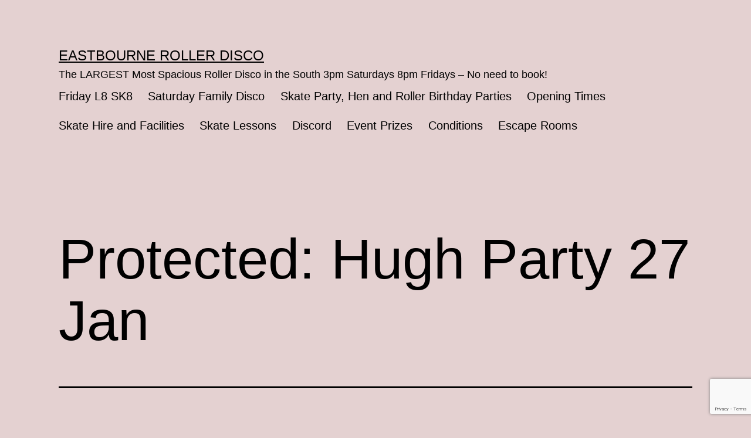

--- FILE ---
content_type: text/html; charset=utf-8
request_url: https://www.google.com/recaptcha/api2/anchor?ar=1&k=6LdptXoUAAAAANpwwVR4psX47rcBecgZ17kyZl5h&co=aHR0cDovL3d3dy5lYXN0Ym91cm5lcm9sbGVyZGlzY28uY28udWs6ODA.&hl=en&v=PoyoqOPhxBO7pBk68S4YbpHZ&size=invisible&anchor-ms=20000&execute-ms=30000&cb=5ahrhbe389
body_size: 48623
content:
<!DOCTYPE HTML><html dir="ltr" lang="en"><head><meta http-equiv="Content-Type" content="text/html; charset=UTF-8">
<meta http-equiv="X-UA-Compatible" content="IE=edge">
<title>reCAPTCHA</title>
<style type="text/css">
/* cyrillic-ext */
@font-face {
  font-family: 'Roboto';
  font-style: normal;
  font-weight: 400;
  font-stretch: 100%;
  src: url(//fonts.gstatic.com/s/roboto/v48/KFO7CnqEu92Fr1ME7kSn66aGLdTylUAMa3GUBHMdazTgWw.woff2) format('woff2');
  unicode-range: U+0460-052F, U+1C80-1C8A, U+20B4, U+2DE0-2DFF, U+A640-A69F, U+FE2E-FE2F;
}
/* cyrillic */
@font-face {
  font-family: 'Roboto';
  font-style: normal;
  font-weight: 400;
  font-stretch: 100%;
  src: url(//fonts.gstatic.com/s/roboto/v48/KFO7CnqEu92Fr1ME7kSn66aGLdTylUAMa3iUBHMdazTgWw.woff2) format('woff2');
  unicode-range: U+0301, U+0400-045F, U+0490-0491, U+04B0-04B1, U+2116;
}
/* greek-ext */
@font-face {
  font-family: 'Roboto';
  font-style: normal;
  font-weight: 400;
  font-stretch: 100%;
  src: url(//fonts.gstatic.com/s/roboto/v48/KFO7CnqEu92Fr1ME7kSn66aGLdTylUAMa3CUBHMdazTgWw.woff2) format('woff2');
  unicode-range: U+1F00-1FFF;
}
/* greek */
@font-face {
  font-family: 'Roboto';
  font-style: normal;
  font-weight: 400;
  font-stretch: 100%;
  src: url(//fonts.gstatic.com/s/roboto/v48/KFO7CnqEu92Fr1ME7kSn66aGLdTylUAMa3-UBHMdazTgWw.woff2) format('woff2');
  unicode-range: U+0370-0377, U+037A-037F, U+0384-038A, U+038C, U+038E-03A1, U+03A3-03FF;
}
/* math */
@font-face {
  font-family: 'Roboto';
  font-style: normal;
  font-weight: 400;
  font-stretch: 100%;
  src: url(//fonts.gstatic.com/s/roboto/v48/KFO7CnqEu92Fr1ME7kSn66aGLdTylUAMawCUBHMdazTgWw.woff2) format('woff2');
  unicode-range: U+0302-0303, U+0305, U+0307-0308, U+0310, U+0312, U+0315, U+031A, U+0326-0327, U+032C, U+032F-0330, U+0332-0333, U+0338, U+033A, U+0346, U+034D, U+0391-03A1, U+03A3-03A9, U+03B1-03C9, U+03D1, U+03D5-03D6, U+03F0-03F1, U+03F4-03F5, U+2016-2017, U+2034-2038, U+203C, U+2040, U+2043, U+2047, U+2050, U+2057, U+205F, U+2070-2071, U+2074-208E, U+2090-209C, U+20D0-20DC, U+20E1, U+20E5-20EF, U+2100-2112, U+2114-2115, U+2117-2121, U+2123-214F, U+2190, U+2192, U+2194-21AE, U+21B0-21E5, U+21F1-21F2, U+21F4-2211, U+2213-2214, U+2216-22FF, U+2308-230B, U+2310, U+2319, U+231C-2321, U+2336-237A, U+237C, U+2395, U+239B-23B7, U+23D0, U+23DC-23E1, U+2474-2475, U+25AF, U+25B3, U+25B7, U+25BD, U+25C1, U+25CA, U+25CC, U+25FB, U+266D-266F, U+27C0-27FF, U+2900-2AFF, U+2B0E-2B11, U+2B30-2B4C, U+2BFE, U+3030, U+FF5B, U+FF5D, U+1D400-1D7FF, U+1EE00-1EEFF;
}
/* symbols */
@font-face {
  font-family: 'Roboto';
  font-style: normal;
  font-weight: 400;
  font-stretch: 100%;
  src: url(//fonts.gstatic.com/s/roboto/v48/KFO7CnqEu92Fr1ME7kSn66aGLdTylUAMaxKUBHMdazTgWw.woff2) format('woff2');
  unicode-range: U+0001-000C, U+000E-001F, U+007F-009F, U+20DD-20E0, U+20E2-20E4, U+2150-218F, U+2190, U+2192, U+2194-2199, U+21AF, U+21E6-21F0, U+21F3, U+2218-2219, U+2299, U+22C4-22C6, U+2300-243F, U+2440-244A, U+2460-24FF, U+25A0-27BF, U+2800-28FF, U+2921-2922, U+2981, U+29BF, U+29EB, U+2B00-2BFF, U+4DC0-4DFF, U+FFF9-FFFB, U+10140-1018E, U+10190-1019C, U+101A0, U+101D0-101FD, U+102E0-102FB, U+10E60-10E7E, U+1D2C0-1D2D3, U+1D2E0-1D37F, U+1F000-1F0FF, U+1F100-1F1AD, U+1F1E6-1F1FF, U+1F30D-1F30F, U+1F315, U+1F31C, U+1F31E, U+1F320-1F32C, U+1F336, U+1F378, U+1F37D, U+1F382, U+1F393-1F39F, U+1F3A7-1F3A8, U+1F3AC-1F3AF, U+1F3C2, U+1F3C4-1F3C6, U+1F3CA-1F3CE, U+1F3D4-1F3E0, U+1F3ED, U+1F3F1-1F3F3, U+1F3F5-1F3F7, U+1F408, U+1F415, U+1F41F, U+1F426, U+1F43F, U+1F441-1F442, U+1F444, U+1F446-1F449, U+1F44C-1F44E, U+1F453, U+1F46A, U+1F47D, U+1F4A3, U+1F4B0, U+1F4B3, U+1F4B9, U+1F4BB, U+1F4BF, U+1F4C8-1F4CB, U+1F4D6, U+1F4DA, U+1F4DF, U+1F4E3-1F4E6, U+1F4EA-1F4ED, U+1F4F7, U+1F4F9-1F4FB, U+1F4FD-1F4FE, U+1F503, U+1F507-1F50B, U+1F50D, U+1F512-1F513, U+1F53E-1F54A, U+1F54F-1F5FA, U+1F610, U+1F650-1F67F, U+1F687, U+1F68D, U+1F691, U+1F694, U+1F698, U+1F6AD, U+1F6B2, U+1F6B9-1F6BA, U+1F6BC, U+1F6C6-1F6CF, U+1F6D3-1F6D7, U+1F6E0-1F6EA, U+1F6F0-1F6F3, U+1F6F7-1F6FC, U+1F700-1F7FF, U+1F800-1F80B, U+1F810-1F847, U+1F850-1F859, U+1F860-1F887, U+1F890-1F8AD, U+1F8B0-1F8BB, U+1F8C0-1F8C1, U+1F900-1F90B, U+1F93B, U+1F946, U+1F984, U+1F996, U+1F9E9, U+1FA00-1FA6F, U+1FA70-1FA7C, U+1FA80-1FA89, U+1FA8F-1FAC6, U+1FACE-1FADC, U+1FADF-1FAE9, U+1FAF0-1FAF8, U+1FB00-1FBFF;
}
/* vietnamese */
@font-face {
  font-family: 'Roboto';
  font-style: normal;
  font-weight: 400;
  font-stretch: 100%;
  src: url(//fonts.gstatic.com/s/roboto/v48/KFO7CnqEu92Fr1ME7kSn66aGLdTylUAMa3OUBHMdazTgWw.woff2) format('woff2');
  unicode-range: U+0102-0103, U+0110-0111, U+0128-0129, U+0168-0169, U+01A0-01A1, U+01AF-01B0, U+0300-0301, U+0303-0304, U+0308-0309, U+0323, U+0329, U+1EA0-1EF9, U+20AB;
}
/* latin-ext */
@font-face {
  font-family: 'Roboto';
  font-style: normal;
  font-weight: 400;
  font-stretch: 100%;
  src: url(//fonts.gstatic.com/s/roboto/v48/KFO7CnqEu92Fr1ME7kSn66aGLdTylUAMa3KUBHMdazTgWw.woff2) format('woff2');
  unicode-range: U+0100-02BA, U+02BD-02C5, U+02C7-02CC, U+02CE-02D7, U+02DD-02FF, U+0304, U+0308, U+0329, U+1D00-1DBF, U+1E00-1E9F, U+1EF2-1EFF, U+2020, U+20A0-20AB, U+20AD-20C0, U+2113, U+2C60-2C7F, U+A720-A7FF;
}
/* latin */
@font-face {
  font-family: 'Roboto';
  font-style: normal;
  font-weight: 400;
  font-stretch: 100%;
  src: url(//fonts.gstatic.com/s/roboto/v48/KFO7CnqEu92Fr1ME7kSn66aGLdTylUAMa3yUBHMdazQ.woff2) format('woff2');
  unicode-range: U+0000-00FF, U+0131, U+0152-0153, U+02BB-02BC, U+02C6, U+02DA, U+02DC, U+0304, U+0308, U+0329, U+2000-206F, U+20AC, U+2122, U+2191, U+2193, U+2212, U+2215, U+FEFF, U+FFFD;
}
/* cyrillic-ext */
@font-face {
  font-family: 'Roboto';
  font-style: normal;
  font-weight: 500;
  font-stretch: 100%;
  src: url(//fonts.gstatic.com/s/roboto/v48/KFO7CnqEu92Fr1ME7kSn66aGLdTylUAMa3GUBHMdazTgWw.woff2) format('woff2');
  unicode-range: U+0460-052F, U+1C80-1C8A, U+20B4, U+2DE0-2DFF, U+A640-A69F, U+FE2E-FE2F;
}
/* cyrillic */
@font-face {
  font-family: 'Roboto';
  font-style: normal;
  font-weight: 500;
  font-stretch: 100%;
  src: url(//fonts.gstatic.com/s/roboto/v48/KFO7CnqEu92Fr1ME7kSn66aGLdTylUAMa3iUBHMdazTgWw.woff2) format('woff2');
  unicode-range: U+0301, U+0400-045F, U+0490-0491, U+04B0-04B1, U+2116;
}
/* greek-ext */
@font-face {
  font-family: 'Roboto';
  font-style: normal;
  font-weight: 500;
  font-stretch: 100%;
  src: url(//fonts.gstatic.com/s/roboto/v48/KFO7CnqEu92Fr1ME7kSn66aGLdTylUAMa3CUBHMdazTgWw.woff2) format('woff2');
  unicode-range: U+1F00-1FFF;
}
/* greek */
@font-face {
  font-family: 'Roboto';
  font-style: normal;
  font-weight: 500;
  font-stretch: 100%;
  src: url(//fonts.gstatic.com/s/roboto/v48/KFO7CnqEu92Fr1ME7kSn66aGLdTylUAMa3-UBHMdazTgWw.woff2) format('woff2');
  unicode-range: U+0370-0377, U+037A-037F, U+0384-038A, U+038C, U+038E-03A1, U+03A3-03FF;
}
/* math */
@font-face {
  font-family: 'Roboto';
  font-style: normal;
  font-weight: 500;
  font-stretch: 100%;
  src: url(//fonts.gstatic.com/s/roboto/v48/KFO7CnqEu92Fr1ME7kSn66aGLdTylUAMawCUBHMdazTgWw.woff2) format('woff2');
  unicode-range: U+0302-0303, U+0305, U+0307-0308, U+0310, U+0312, U+0315, U+031A, U+0326-0327, U+032C, U+032F-0330, U+0332-0333, U+0338, U+033A, U+0346, U+034D, U+0391-03A1, U+03A3-03A9, U+03B1-03C9, U+03D1, U+03D5-03D6, U+03F0-03F1, U+03F4-03F5, U+2016-2017, U+2034-2038, U+203C, U+2040, U+2043, U+2047, U+2050, U+2057, U+205F, U+2070-2071, U+2074-208E, U+2090-209C, U+20D0-20DC, U+20E1, U+20E5-20EF, U+2100-2112, U+2114-2115, U+2117-2121, U+2123-214F, U+2190, U+2192, U+2194-21AE, U+21B0-21E5, U+21F1-21F2, U+21F4-2211, U+2213-2214, U+2216-22FF, U+2308-230B, U+2310, U+2319, U+231C-2321, U+2336-237A, U+237C, U+2395, U+239B-23B7, U+23D0, U+23DC-23E1, U+2474-2475, U+25AF, U+25B3, U+25B7, U+25BD, U+25C1, U+25CA, U+25CC, U+25FB, U+266D-266F, U+27C0-27FF, U+2900-2AFF, U+2B0E-2B11, U+2B30-2B4C, U+2BFE, U+3030, U+FF5B, U+FF5D, U+1D400-1D7FF, U+1EE00-1EEFF;
}
/* symbols */
@font-face {
  font-family: 'Roboto';
  font-style: normal;
  font-weight: 500;
  font-stretch: 100%;
  src: url(//fonts.gstatic.com/s/roboto/v48/KFO7CnqEu92Fr1ME7kSn66aGLdTylUAMaxKUBHMdazTgWw.woff2) format('woff2');
  unicode-range: U+0001-000C, U+000E-001F, U+007F-009F, U+20DD-20E0, U+20E2-20E4, U+2150-218F, U+2190, U+2192, U+2194-2199, U+21AF, U+21E6-21F0, U+21F3, U+2218-2219, U+2299, U+22C4-22C6, U+2300-243F, U+2440-244A, U+2460-24FF, U+25A0-27BF, U+2800-28FF, U+2921-2922, U+2981, U+29BF, U+29EB, U+2B00-2BFF, U+4DC0-4DFF, U+FFF9-FFFB, U+10140-1018E, U+10190-1019C, U+101A0, U+101D0-101FD, U+102E0-102FB, U+10E60-10E7E, U+1D2C0-1D2D3, U+1D2E0-1D37F, U+1F000-1F0FF, U+1F100-1F1AD, U+1F1E6-1F1FF, U+1F30D-1F30F, U+1F315, U+1F31C, U+1F31E, U+1F320-1F32C, U+1F336, U+1F378, U+1F37D, U+1F382, U+1F393-1F39F, U+1F3A7-1F3A8, U+1F3AC-1F3AF, U+1F3C2, U+1F3C4-1F3C6, U+1F3CA-1F3CE, U+1F3D4-1F3E0, U+1F3ED, U+1F3F1-1F3F3, U+1F3F5-1F3F7, U+1F408, U+1F415, U+1F41F, U+1F426, U+1F43F, U+1F441-1F442, U+1F444, U+1F446-1F449, U+1F44C-1F44E, U+1F453, U+1F46A, U+1F47D, U+1F4A3, U+1F4B0, U+1F4B3, U+1F4B9, U+1F4BB, U+1F4BF, U+1F4C8-1F4CB, U+1F4D6, U+1F4DA, U+1F4DF, U+1F4E3-1F4E6, U+1F4EA-1F4ED, U+1F4F7, U+1F4F9-1F4FB, U+1F4FD-1F4FE, U+1F503, U+1F507-1F50B, U+1F50D, U+1F512-1F513, U+1F53E-1F54A, U+1F54F-1F5FA, U+1F610, U+1F650-1F67F, U+1F687, U+1F68D, U+1F691, U+1F694, U+1F698, U+1F6AD, U+1F6B2, U+1F6B9-1F6BA, U+1F6BC, U+1F6C6-1F6CF, U+1F6D3-1F6D7, U+1F6E0-1F6EA, U+1F6F0-1F6F3, U+1F6F7-1F6FC, U+1F700-1F7FF, U+1F800-1F80B, U+1F810-1F847, U+1F850-1F859, U+1F860-1F887, U+1F890-1F8AD, U+1F8B0-1F8BB, U+1F8C0-1F8C1, U+1F900-1F90B, U+1F93B, U+1F946, U+1F984, U+1F996, U+1F9E9, U+1FA00-1FA6F, U+1FA70-1FA7C, U+1FA80-1FA89, U+1FA8F-1FAC6, U+1FACE-1FADC, U+1FADF-1FAE9, U+1FAF0-1FAF8, U+1FB00-1FBFF;
}
/* vietnamese */
@font-face {
  font-family: 'Roboto';
  font-style: normal;
  font-weight: 500;
  font-stretch: 100%;
  src: url(//fonts.gstatic.com/s/roboto/v48/KFO7CnqEu92Fr1ME7kSn66aGLdTylUAMa3OUBHMdazTgWw.woff2) format('woff2');
  unicode-range: U+0102-0103, U+0110-0111, U+0128-0129, U+0168-0169, U+01A0-01A1, U+01AF-01B0, U+0300-0301, U+0303-0304, U+0308-0309, U+0323, U+0329, U+1EA0-1EF9, U+20AB;
}
/* latin-ext */
@font-face {
  font-family: 'Roboto';
  font-style: normal;
  font-weight: 500;
  font-stretch: 100%;
  src: url(//fonts.gstatic.com/s/roboto/v48/KFO7CnqEu92Fr1ME7kSn66aGLdTylUAMa3KUBHMdazTgWw.woff2) format('woff2');
  unicode-range: U+0100-02BA, U+02BD-02C5, U+02C7-02CC, U+02CE-02D7, U+02DD-02FF, U+0304, U+0308, U+0329, U+1D00-1DBF, U+1E00-1E9F, U+1EF2-1EFF, U+2020, U+20A0-20AB, U+20AD-20C0, U+2113, U+2C60-2C7F, U+A720-A7FF;
}
/* latin */
@font-face {
  font-family: 'Roboto';
  font-style: normal;
  font-weight: 500;
  font-stretch: 100%;
  src: url(//fonts.gstatic.com/s/roboto/v48/KFO7CnqEu92Fr1ME7kSn66aGLdTylUAMa3yUBHMdazQ.woff2) format('woff2');
  unicode-range: U+0000-00FF, U+0131, U+0152-0153, U+02BB-02BC, U+02C6, U+02DA, U+02DC, U+0304, U+0308, U+0329, U+2000-206F, U+20AC, U+2122, U+2191, U+2193, U+2212, U+2215, U+FEFF, U+FFFD;
}
/* cyrillic-ext */
@font-face {
  font-family: 'Roboto';
  font-style: normal;
  font-weight: 900;
  font-stretch: 100%;
  src: url(//fonts.gstatic.com/s/roboto/v48/KFO7CnqEu92Fr1ME7kSn66aGLdTylUAMa3GUBHMdazTgWw.woff2) format('woff2');
  unicode-range: U+0460-052F, U+1C80-1C8A, U+20B4, U+2DE0-2DFF, U+A640-A69F, U+FE2E-FE2F;
}
/* cyrillic */
@font-face {
  font-family: 'Roboto';
  font-style: normal;
  font-weight: 900;
  font-stretch: 100%;
  src: url(//fonts.gstatic.com/s/roboto/v48/KFO7CnqEu92Fr1ME7kSn66aGLdTylUAMa3iUBHMdazTgWw.woff2) format('woff2');
  unicode-range: U+0301, U+0400-045F, U+0490-0491, U+04B0-04B1, U+2116;
}
/* greek-ext */
@font-face {
  font-family: 'Roboto';
  font-style: normal;
  font-weight: 900;
  font-stretch: 100%;
  src: url(//fonts.gstatic.com/s/roboto/v48/KFO7CnqEu92Fr1ME7kSn66aGLdTylUAMa3CUBHMdazTgWw.woff2) format('woff2');
  unicode-range: U+1F00-1FFF;
}
/* greek */
@font-face {
  font-family: 'Roboto';
  font-style: normal;
  font-weight: 900;
  font-stretch: 100%;
  src: url(//fonts.gstatic.com/s/roboto/v48/KFO7CnqEu92Fr1ME7kSn66aGLdTylUAMa3-UBHMdazTgWw.woff2) format('woff2');
  unicode-range: U+0370-0377, U+037A-037F, U+0384-038A, U+038C, U+038E-03A1, U+03A3-03FF;
}
/* math */
@font-face {
  font-family: 'Roboto';
  font-style: normal;
  font-weight: 900;
  font-stretch: 100%;
  src: url(//fonts.gstatic.com/s/roboto/v48/KFO7CnqEu92Fr1ME7kSn66aGLdTylUAMawCUBHMdazTgWw.woff2) format('woff2');
  unicode-range: U+0302-0303, U+0305, U+0307-0308, U+0310, U+0312, U+0315, U+031A, U+0326-0327, U+032C, U+032F-0330, U+0332-0333, U+0338, U+033A, U+0346, U+034D, U+0391-03A1, U+03A3-03A9, U+03B1-03C9, U+03D1, U+03D5-03D6, U+03F0-03F1, U+03F4-03F5, U+2016-2017, U+2034-2038, U+203C, U+2040, U+2043, U+2047, U+2050, U+2057, U+205F, U+2070-2071, U+2074-208E, U+2090-209C, U+20D0-20DC, U+20E1, U+20E5-20EF, U+2100-2112, U+2114-2115, U+2117-2121, U+2123-214F, U+2190, U+2192, U+2194-21AE, U+21B0-21E5, U+21F1-21F2, U+21F4-2211, U+2213-2214, U+2216-22FF, U+2308-230B, U+2310, U+2319, U+231C-2321, U+2336-237A, U+237C, U+2395, U+239B-23B7, U+23D0, U+23DC-23E1, U+2474-2475, U+25AF, U+25B3, U+25B7, U+25BD, U+25C1, U+25CA, U+25CC, U+25FB, U+266D-266F, U+27C0-27FF, U+2900-2AFF, U+2B0E-2B11, U+2B30-2B4C, U+2BFE, U+3030, U+FF5B, U+FF5D, U+1D400-1D7FF, U+1EE00-1EEFF;
}
/* symbols */
@font-face {
  font-family: 'Roboto';
  font-style: normal;
  font-weight: 900;
  font-stretch: 100%;
  src: url(//fonts.gstatic.com/s/roboto/v48/KFO7CnqEu92Fr1ME7kSn66aGLdTylUAMaxKUBHMdazTgWw.woff2) format('woff2');
  unicode-range: U+0001-000C, U+000E-001F, U+007F-009F, U+20DD-20E0, U+20E2-20E4, U+2150-218F, U+2190, U+2192, U+2194-2199, U+21AF, U+21E6-21F0, U+21F3, U+2218-2219, U+2299, U+22C4-22C6, U+2300-243F, U+2440-244A, U+2460-24FF, U+25A0-27BF, U+2800-28FF, U+2921-2922, U+2981, U+29BF, U+29EB, U+2B00-2BFF, U+4DC0-4DFF, U+FFF9-FFFB, U+10140-1018E, U+10190-1019C, U+101A0, U+101D0-101FD, U+102E0-102FB, U+10E60-10E7E, U+1D2C0-1D2D3, U+1D2E0-1D37F, U+1F000-1F0FF, U+1F100-1F1AD, U+1F1E6-1F1FF, U+1F30D-1F30F, U+1F315, U+1F31C, U+1F31E, U+1F320-1F32C, U+1F336, U+1F378, U+1F37D, U+1F382, U+1F393-1F39F, U+1F3A7-1F3A8, U+1F3AC-1F3AF, U+1F3C2, U+1F3C4-1F3C6, U+1F3CA-1F3CE, U+1F3D4-1F3E0, U+1F3ED, U+1F3F1-1F3F3, U+1F3F5-1F3F7, U+1F408, U+1F415, U+1F41F, U+1F426, U+1F43F, U+1F441-1F442, U+1F444, U+1F446-1F449, U+1F44C-1F44E, U+1F453, U+1F46A, U+1F47D, U+1F4A3, U+1F4B0, U+1F4B3, U+1F4B9, U+1F4BB, U+1F4BF, U+1F4C8-1F4CB, U+1F4D6, U+1F4DA, U+1F4DF, U+1F4E3-1F4E6, U+1F4EA-1F4ED, U+1F4F7, U+1F4F9-1F4FB, U+1F4FD-1F4FE, U+1F503, U+1F507-1F50B, U+1F50D, U+1F512-1F513, U+1F53E-1F54A, U+1F54F-1F5FA, U+1F610, U+1F650-1F67F, U+1F687, U+1F68D, U+1F691, U+1F694, U+1F698, U+1F6AD, U+1F6B2, U+1F6B9-1F6BA, U+1F6BC, U+1F6C6-1F6CF, U+1F6D3-1F6D7, U+1F6E0-1F6EA, U+1F6F0-1F6F3, U+1F6F7-1F6FC, U+1F700-1F7FF, U+1F800-1F80B, U+1F810-1F847, U+1F850-1F859, U+1F860-1F887, U+1F890-1F8AD, U+1F8B0-1F8BB, U+1F8C0-1F8C1, U+1F900-1F90B, U+1F93B, U+1F946, U+1F984, U+1F996, U+1F9E9, U+1FA00-1FA6F, U+1FA70-1FA7C, U+1FA80-1FA89, U+1FA8F-1FAC6, U+1FACE-1FADC, U+1FADF-1FAE9, U+1FAF0-1FAF8, U+1FB00-1FBFF;
}
/* vietnamese */
@font-face {
  font-family: 'Roboto';
  font-style: normal;
  font-weight: 900;
  font-stretch: 100%;
  src: url(//fonts.gstatic.com/s/roboto/v48/KFO7CnqEu92Fr1ME7kSn66aGLdTylUAMa3OUBHMdazTgWw.woff2) format('woff2');
  unicode-range: U+0102-0103, U+0110-0111, U+0128-0129, U+0168-0169, U+01A0-01A1, U+01AF-01B0, U+0300-0301, U+0303-0304, U+0308-0309, U+0323, U+0329, U+1EA0-1EF9, U+20AB;
}
/* latin-ext */
@font-face {
  font-family: 'Roboto';
  font-style: normal;
  font-weight: 900;
  font-stretch: 100%;
  src: url(//fonts.gstatic.com/s/roboto/v48/KFO7CnqEu92Fr1ME7kSn66aGLdTylUAMa3KUBHMdazTgWw.woff2) format('woff2');
  unicode-range: U+0100-02BA, U+02BD-02C5, U+02C7-02CC, U+02CE-02D7, U+02DD-02FF, U+0304, U+0308, U+0329, U+1D00-1DBF, U+1E00-1E9F, U+1EF2-1EFF, U+2020, U+20A0-20AB, U+20AD-20C0, U+2113, U+2C60-2C7F, U+A720-A7FF;
}
/* latin */
@font-face {
  font-family: 'Roboto';
  font-style: normal;
  font-weight: 900;
  font-stretch: 100%;
  src: url(//fonts.gstatic.com/s/roboto/v48/KFO7CnqEu92Fr1ME7kSn66aGLdTylUAMa3yUBHMdazQ.woff2) format('woff2');
  unicode-range: U+0000-00FF, U+0131, U+0152-0153, U+02BB-02BC, U+02C6, U+02DA, U+02DC, U+0304, U+0308, U+0329, U+2000-206F, U+20AC, U+2122, U+2191, U+2193, U+2212, U+2215, U+FEFF, U+FFFD;
}

</style>
<link rel="stylesheet" type="text/css" href="https://www.gstatic.com/recaptcha/releases/PoyoqOPhxBO7pBk68S4YbpHZ/styles__ltr.css">
<script nonce="bQ5NCwiEIZ1wANi7EG9dsw" type="text/javascript">window['__recaptcha_api'] = 'https://www.google.com/recaptcha/api2/';</script>
<script type="text/javascript" src="https://www.gstatic.com/recaptcha/releases/PoyoqOPhxBO7pBk68S4YbpHZ/recaptcha__en.js" nonce="bQ5NCwiEIZ1wANi7EG9dsw">
      
    </script></head>
<body><div id="rc-anchor-alert" class="rc-anchor-alert"></div>
<input type="hidden" id="recaptcha-token" value="[base64]">
<script type="text/javascript" nonce="bQ5NCwiEIZ1wANi7EG9dsw">
      recaptcha.anchor.Main.init("[\x22ainput\x22,[\x22bgdata\x22,\x22\x22,\[base64]/[base64]/[base64]/bmV3IHJbeF0oY1swXSk6RT09Mj9uZXcgclt4XShjWzBdLGNbMV0pOkU9PTM/bmV3IHJbeF0oY1swXSxjWzFdLGNbMl0pOkU9PTQ/[base64]/[base64]/[base64]/[base64]/[base64]/[base64]/[base64]/[base64]\x22,\[base64]\x22,\x22wrTCszzDijhrCsKsw6/DjsK6wrJ2GDjDvwvDjsKFwpRLwqQlw6VXwoUiwpsOaBDCtQJbZjcDIMKKTELDgsO3KUPCoXMbNWRyw444wprCoiEIwrIUEQ3CtTVhw4vDkzVmw5PDl1HDjxMGPsOnw53DhmU/[base64]/Cn8K5PsOkPsK5w7h5Q2rCpA3ClmVdwqx6D8KIw47DvsKiAcKnSknDo8OOScOrHsKBFUfCi8Ovw6jCnzzDqQVEwpgoasK/woAAw6HCqcOpCRDCjcOawoEBPzZEw6EeXA1Aw7hPdcOXwrTDm8Osa3cfCg7DiMKQw5nDhF7CicOeWsKSOH/DvMKeM1DCuDdmJSVmf8KTwr/[base64]/DMKxRG5Nw6nDvzQpEMKMwpk3wrBAw4x3Cw0hWcKlw6ZZND18w5pxw6TDmn4WVsO2dTMgJHzCo03DvDNTwpNhw4bDj8O8P8KIYHdAesOWLMO8wrYkwrN/EiXDoDlxBsKfUG7CvCDDucOnwpYPUsK9bcOHwptGwp5sw7bDrDhZw4gpwo9dU8OqDnExw4LCm8KTMhjDg8Otw4p4wpJAwpwRTnfDiXzDkEnDlwsEPRt1cMK9NMKcw5RUdDDDusKKw4PCkcKyEVLDoxnCrcOOOcO5BCLCv8K/w40sw68SwrrDmmAiwp/CvxXCkcKIwq5ANBdhw4R2w6HCicOrbA7CjwXCgsKHWcO0eVN4woLDkh3DnAkvVsOGw5BmXsKldHdewq85UsOBTMKTVcOXN3w4w5MKw7XDnsO2wpbDqMOMwosfwqbDgcKcZ8OhOcO3F1DClFzDpF/CuU0lwq/DocO0w5MywqzCvMK1fsO4wp5Gw7PCpsK8w5/DtcKswqHDjkrCuzvDmVxqD8K6CMOJKQAVwr1kwrBXwpfDucO2L0rDi3pjOcKkHC/Dpz4gJ8OIwqDCrMOKwrbCqsOxNRLDucK1w4ctw4/DkkTDnGw7woPDvX8WwoLCrsOCXMK1wrrDn8KGPy02wrfCihMgMcOowqU6dMOyw7smd1pdCsKSW8KZS2nColpOw5lfw6nDgcK7woctb8Oew6TCo8OIwqbDqX7DpwQ0wpXCosKswqvDsMOufMKPwqsdLl5jUcOaw4jCkiw3ChLDuMOhSC5/wpLDhjh7wodxY8KUN8KnSMO4SAwOOMKww4PClnQRw4RDGMKRwrQOfXzCkMOiwpjCjsOyZsOZXkPDmjRXwr45w5BrERTDhcKDOMOIw5cGQMOxYW/CrsO4wqzCrBs+w4RRecKKwpJtcMKwT0BIw6Uqwr/CncOfw5lCw5AswpIWVHHCsMK6w4rCgcORwq4rJsOsw5bDmmkrwrvDvcOqwrDDvH4WF8KqwrEMAhFUCcOQw6/Dl8KVwpRubC1Qw6kDw4nCuy/[base64]/Co2jDrDhUw6bCh3doc8KhNnDDkwFtw4dXX8KVBsKHG8Klc0IvwpA4wqFgw4Mcw7ZTw4bDtTUvXWYbF8KBw4hKH8OSwrjDqcOSPcKNw4DDoVZ5L8OHRsKAeWfCoSpewoprw4nCk095dzJuw6HCqHgPwpB7McOQD8OcNx4PLw5swpLCt15SwpfCg2XCnkfDkcKyW1/CkHFzOcO3w4Nbw7wiXcOaP0UiSMOdUMKqw4l5w6wbBSFwc8OWw4XCg8ODMMKxAB3CnMOlP8KuwpvDgMOlw7g9w7jDvsOEwo9gNS4ewp3DksOdQ1rDiMOOaMOFwoQAUsOBUkt6QTjDqcKkfcK2wpXCpsOLfnvChw/DhVfCghhKbcOlJcO4w4PDr8ObwqFkwqRqW0pLHsO/wrk0PMOKUwDCpcKvb0/DlQcCVHlVBlPCusKHwpEgFC3CnMKPfEzDgwHCkMK+w7h7NcOJwr/CnMKLXsOUGlzDqsK2wrYiwrjCvcK8w7/Du1rCnnApw6ILwpo1w7LChcKfwo/[base64]/[base64]/ZMKbVMOpA8KkdsKgK3XDmcOQZmtlOBUUwrtjMiRzK8K7wqdHJShDw4oWw7zChgnDqFJlwrNkaS/Ds8K7wrYtOsOywokzwpbDiEnDuRBwLVXCosOvDsOgOTrDqhnDgiIqwrXCsw5ueMKew4Y6DgTDmcO2wp3DkMOOw7HDt8O7VcOYT8KhUMOiWcO6wrVfZsO2dDw2woHDtVzDjcK/SMO7w7YYeMObZsK8w6oHw7sAwqDDnsKOXhzCuBrDjgZVwqLCrgXDrcO5d8KCw6gzVsKbWg1NwohPcsOGCWMoGGoYwpbDrsKjw4/DpVIUXsKSwqZFBXDDkD9OUcOrQ8OWwrNEwrcfw5wdwrvCqsKNNMO/DMKkwpbCuhrDj2IMw6DCrcKOJMKfbcO1BcK4f8KRB8ODT8OGJHJEHcOBexx3NgABw7BZK8ODw6bCucO/wq/CqETDhwLDgcOjVcObWnVowoEdFDVUBsKIw7s4AsOiw5fCqsOUPkADVMKQwqvCn3pxwobDgV7CkgQfw4ZmPQ42wpLDlWhafn/Dr2xtw6nCm3DCrmdJw5RDD8OLw63DvBjDkcKywpMIwpXChH5owoJnfcO/[base64]/DvwomZUp6JT4dwrxvwoMpwpdQw7NUAwPDvDDDj8Kpw4Ezwrxjw5XCs3kBwpjCow7CmMKcw5jCvgnDlynCs8KeHXtkcMOPw4xYw6vCoMOuw45uwotew7ZyX8ONwrbDpMKsHHTCiMOZwpY0w4PCiwYIw7LDiMKlIVthWBPCrw1WYcOHCm3DvcKRw77ChS/CnMOPwpTCp8Kyw5gwVcKMdcK6RcOdw6DDmB9xwoZ2wr7CtCMTF8KZZcKnTy7ConkVIcKXworCm8OxVAMHJ2XChGvCp2TCqXQ4ZcO8TcKme0vCryfDv2XDqlfDrsOGTcOHwpTChcO1woZ2HhjCjMOsFsOSw5LCmMKxBsO8eBZYO2zDvcOcOcOJKG42w4pjw7nDhjQUw6/[base64]/QhTCoC8/QBXCmsOzJ0XCnG/CgcOawqvCg0k5RDlpw6PCsiXCmxZ5LFRnw7/DrxdvCi9aPsK7QMO1ID7DlsK1ZsOkw54mf0hTwrrCusOdPsK6BxcWG8OJwrPCvhfCswlhwrvDmsO1wojCrcOnw7bCisKMwosbw7fCo8K1I8KCwonCnS9cw7A/dV7CpsKNw7/Dt8KhB8KEQQ/[base64]/CkcKFw5vCp8KZeHNwwq9GccKhITzDgsOYwplweiA3wqzCkAbDhQokLsOkwrN9wq9vbcKjT8OUwp7ChHknf3pWcVfChHvCgEzDgsOIwqfCksK8I8KdOUBywp7Djg44OMKfwrXCkVQTdhjCviYvwpB0BsKdPB7Dp8OLDMK5Uht0WQMHNMK0Ci/Cm8O5w6kmNEg5wp/[base64]/DrsK9w4tnw7odQgI/UUMraMOWfAjDq8OlXsKIw4w+LS11wpF+EsOkP8K1ZsOzwp8UwoVwSMOgw6s4DMKmwoN5w6J3Q8O0fcK/[base64]/Dq2ZKw67CsBcywrTDlH5VKX16QcOrw6cLJMOXLMOHY8OIXMKgem00wpJgVwjDk8Olw7PDhyTCrQ8gw4Z7bsKlAsK1w7fDlCltTMOhw6XCsiRPw5DCisOowphDw4rCi8KHCzTClcOrHXw9w4TCrsKYw4kkwqMQw5TCmC5hw57DlRlwwr/DoMOtAsOCwrMnBcOjwrxCw6RswoTDjMOUwpR3JsOTwrjCh8KLw58vwpnDtMOgwp/DpE3CpGAGCR3CmE5IRm0BPcObIsOnwrJAw4BlwoPDtwYkw54UwpLDnSXCosKRwrPDtMOuD8Oaw7lXwrZ5b0Z/Q8Oww4kew6rDjsOZwqzDlm3DsMOkNQMGT8K+OxJYQRU2ThTDtzcOw57DjWkXIMK4E8OIw6bCqlLCpXcVwogvasKzBzQswr9+E2jDi8Kqw400wqVZZn/DjHMNL8KKw45iXsOSNVHDrsKfwonDtwLDv8OfwoV0w5N/W8O7ScKew5fDk8KRQgXDhsO4w4vCk8OkGg3Ch3PDvw9xwr8fwq7CqsOYS2XDkXfCkcOENDHCisKNwpkEJcOgw5Mnw7wEHhw7fsK4EE/[base64]/Cug1naXrCilEAw5XCug1nZcKCPMKKTEDDr2/CiU0Ua8OlMMOBwo/Ckkguw4XDtcKcw41qYinDlGVINz7DmFAUwoTDvmTConrCsjV2wqIxwrLCmEZIem8zaMKyEEUBT8OOwrojwrglw4knwpArfhHDnjdtP8OeXMKEw6LClsOmw7PCqVUeccOtw60eVsOQK2M4WF0nwoccwoxawprDvMKUFcOdw7LDtsO6eT0ZfmnDoMK1wrg5w6t6wp/DmyTCisKpwqp6w6vCsxjCocO6OCQvNXvDqcOLXA4sw7LDvCDCtcOuw5hgF3IhwoI5BsOmZsOKw7dMwq1+GcOjw7/DpcOJFcKewpBmFQ7DsnZdNcKwVTHCunYPwo7CqEFUw71/[base64]/[base64]/EjPCmMKiQgoAw7/DikvDuHh5wodgQ2h5VnnDtEjCqcKDBAPDtsK9wr9VPMOfwoLChcKjw5rCkMKjw6jCgHDCngLDm8OmcQLCsMOFVkDDmcO5wrjDtz/[base64]/[base64]/OkrDlMKvF8KmS1bDjTkyesKQw6rCtgXDkcOOeUwywoUowok/wqRfHUY3woFyw4rCjkVfBcKLRMKUwoYBUXc+RW7CpAJjwrTDomTChMKhZUbDsMO+dsOiw57DpcOGB8OMP8OmNV/[base64]/[base64]/CvMOMK2vDisKew4EIw5ZMw5/CkgBuUVrCrsO3w5vClitrYcKdwo3CiMKRTh3DlcOFw596ecOcw5gHNMKYw41vG8OuchnDpsOvecOPSQvDqktLw7gjRyDDhsKcwo/[base64]/DtcOnw7nCtsK5wrdAPBXDnhNXb8OVwovCuMK6wrLDj8KEw7TCkMK2LcOZTlTCvMOlwqoCCFktH8OPMFLCn8KTwoLDgcOeKcK6wrnDrEDDk8OMwoPDmU1iw5jCpMO4JMOIDsKVf1QvS8KidTdhID3CvmxTw6l0JlZcOsKLw7LDmXLCuGrDnsOvW8O7ZsO/[base64]/wpZ/w43DmMKfJsKlbMK3YhzDlsK4w5UpCHvCrMOrEGvDhAXDq2/ChEs/a3XCiyvDgDhxFRVVFsKfN8O1w7ZtZFvDoRofD8KkT2V/w7oawrXDh8K+N8OjwoHCgsOFw5VEw4p8IcKkBWnDnMOob8ODwoLDoTrCi8Okwp0vBMOwDD/CjMOuA0NdF8O2w4bDg1/[base64]/DsmnCo8KPS3BtNMKcwrYBDkzDvMKqwqx/N37CtcK5WcKNAV0XLsK/Nh4YC8K9R8KtFXUSQsK+w6LDjsKfNMOiRRAHw5/Ds2FWwofCmT/CgMK7w7QAUlvCsMKMHMOcEMOyN8K0OxMSw7Eyw73DqCLDrMKYTSvChMKQw5PDnsK8JcO9FE4HPMKgw5TDgBoFf0YhwofDhsOcZsOBCFRrNMOpwoXDn8OUw6dlw5fDpcK/KCzCmmBVczMPUcOiw40qwqXDjlrDgsKIKMODVMOnWxJRwrtGMwBSXXN3w4cxwrjDssKaJMKiwqbDg0HDjMO+NMOIwpF7wp8Zw4ICL0dsRFjDpSlAV8KGwpQDQxzDhMOzfGtaw5lhSsOuMMOiamkKwrMmP8Ogw6PCsMKnWjnCp8O6DEIdw44hViFSdsKwwq/[base64]/TAlJGgo6wqjDmRNSEcKJwoLChAXCp1F1w68HwqcUP0QKw7XDn1fCtXvChsKQw5xAw5YNZ8Ohw7Jvwp3DoMKqfnnDusOxCMKFP8Kiw7LDi8Kww4rDhRvCtD0XLRjCjwZyKDrCicOQw4wiw4jDk8KUwrjDuiU2wp4rMEHDgTF5wpjDph7DrkF4wp/DnlHDnyPCiMKMwr8cIcOkaMKrw7LDn8OPUSImwoHDlMOiI0hLesOaNk7DiBNXw6nCvFRNUcOAwqBKMgLDg35vw6XDlsOJwowewrBQwozDkcOVwohxJETCnidmwqtKw5DCnMObcMK/w63DmMK4VxV/w5gGGcKuGDHDgGl2LHPCnsKNb27DscKUw4fDiA9+wr3CnMOPwqUBw73Cm8OTwoTCi8KDNsKUf3BGVsOCwoUOWVjCocO4wovCmxvDqMOsw6LCgcKlbnZ5SxPCiTrCvcOHN33DkHrDp1jDssKLw54Hwociw7/CjcOpwoPCosKvIWTDpsKvwo58IAomwo4fNMOmaMK9AMKcwoZMwq3ChMOzw6xVCMO5wqfDqn46wrvDjsOjHsKawpYqJ8OJdcOPGsOeUsO5w7jDmmjCtsK8GMKRdTHClCfChQs7wrElw5jDkmnDu2vCm8KKDsKuTTPDtsKlC8K/esOpGBzCtsOKwr7Dj3lUDMO/FMO9w5/DnyTDncOwwrDCksOdZMKuw5PDvMOGwrfDtRomOsKybcOEGR0MbMO4WirDvxfDp8K9TMK8asKzwoDCjsKCBTrCnsOiw6zCuywZw6jCmWxsa8OkH31awpvCrlbDjMK8w4bDucOBw4YpdcOgw7nCusK7NcOQwqE+wrbDmcKbwprCkcKPKwF/wpQ+dlzDjHXCnE/ChhXDmkHDhcOebyghw7nCs37DunE3ZSPCtsOiUcOBwpnCqcO9HMObw6nDqcOTw5BMf3cFYnIec0UuwoDDm8O3wqPDkk1xUQY2w5XCkDtpUMK9VHtiAsOUNFc/egXCq8OYwrIoHXjCsWjDsTnCmsOyWsKpw4EWesKUw6jDpjzCjgPCtAvDmcK+NHMGw4RvwrrCk3nDu2Ydwp9ldzEddMOJJsOQw4nDpMO+dVPCjcOrQ8OHw4ErVMKnw6Juw5vCjBtHa8O/fBNuEsOzwoFLw4DCjivCs3YsbVDClcK7w5kuw5vCg0bCpcO2wrsWw45eOmjCgiRqwq/CiMKlCMKww4x0w5d3VMOhYDQIw7XCgAzDk8KHw51vflM3ZGvCmmHCqgA6wp/DuEDCpMOkQADCh8K+FUbCrMKZS3R/w6HDnsO7w7bDvcOcAn0cVsKpw4xVOHVdwqIFDsKSdsO6w4gwfsKhBBk9YsOVEcK4w6LDo8O6w60vTMKQChvCrMOKPxTCgsOhwr7DvUXDpsKjDRJCScOow6DDligyw6fCksOobsOLw6RqCMKDQ0/Co8KMwrXDuAXCmBlswocxfAxYw4jCvB84w75Kw7PDu8K+w6nDtcOlS0g5w5B0wr5QKsKmZ1XCtzDCiQJLw5TCssKdW8KqSVxwwoB9wojCmQw6SB0jKTJ2wqfCgsKAPMOLwq7ClcKJFwU+JmtHD2TDhg3DnsKcRnbCl8OhJ8KpUsO/w6IHw7RLwpfCoENQLcOJwrcZb8O9w5DCkcOwJsOqUzjCgcK/DyLDnMOkXsO6wpXDiALCtsOqw57CjGrCqwzCg3/CsShtwp4Tw58mbcOSwqB3eld6wovDpAfDgcOrXcKSMHjCvMKhw5rCnkUPwqQlXcOXw6s7w7p6IMK2fMOBwpJfDEYoGMOvw7drTsKsw5rCi8O6IsK1BMOowrfCqW42HRQGw5lXd1vDvwjDm29ZwoLDtR9xcMO8w7bDqcObwqR4w5XCgUd/KMKvWsOAwoAVwqnCocO4wqTCosOlw4XCrcKpMTbCujxoP8KWGkxaVsOvNMK8wojDh8OscSfCvXPDkALCiztxwqdxw5E1A8OAwpfDl0ACY2wgw4d1Ngd3w43CgH9Lwq0Uw7FWw6VRJcO8PVAXwojCtF/Dh8KKw6nCmMODwqwSOhTCp28Hw4PCg8O1wqkPwowuwojDnFXCmk3CpcO7BsK4w6lKPQFuT8K6fMONZH1abkAFJMOcDcK8ScOLwoQFDh1Rwq/[base64]/CsyLDmsOwwrM0OMKvwoVUw75cFQlnw6wJc8KeIRDDrsOBPcOkZsOyCcODP8OsZgnCusOuNsKEw6M2E0p1wqbCpnvCpTjCnsOQRB7Dj0dywqlLFsOqwolxw70bQcKTHMO7ED89LxEgw4UswpTDvC/CnX8zw43DhcOpRyBlXcOTwqDDlH4bw40GdcO/[base64]/CgnDDsUDCiHDDvnMyXgjCnlfDiG1EVMKywqZQwpd6wrg6w5YTw7VtO8OabhTCjxMkN8OCw5N3WVd3wpIFasKIw7lqw4LClsOvwqRILcOUwq8ZJcKYwq/Dt8Kbw6/CqTdYwoHCqCklOMKEKsOyasKkw4xEwq0Mw4dZYEXCp8OuIVjCocKLLH12w4fDsDIoPADCncOOwqApwrQwQFEtKMOMwpjDvTzDiMOKaMOVQMK1BMO8USHCicOGw47DnSYLw63Dp8KhwrrDqSFcwrDDlcKQwrpPw5Ruw6PDvGQ/JEfDi8OvbcO8w5d3w5XDqAzCqm8+w7lNw47CsyTDpypLL8OfE2zClcK9JxLDtywyOMKjwrHDkcK6QcKCfm9Yw4x4DsKHwpnCscKAw7rCncKvZwIfwrnCmSVeMcKJworCtjQsCgnDrMKVwpw2w6bDi0ZAMMKuw7jCjT/DqUFswq3DgMKlw7DDpsO0w4NCVcOgXnQIVMOZaVJUcD8iw4nCrwdZwrRFwqsXw43CgSwRwprCrBovwpQ1wqNkXGbDr8KswrU/wr9wYi8fw6E6w5fCvMKcZB1QPjHDh3DCqsOSwqDDkQ0kw7w2w6HDqg/Cg8KYw7jCmV5Kwox2w6AAbsKRwpLDsRjDq38fTkZKwrzCizvDmg7CuQNwwq/ClC7CsEsswql7w6jDvUHCtMKDXcK2wr/DkcOAw60UFB93w55qNcKrwpHCoWzCisKrw60QwqPCocK1w4jDuDxEwo/ClgNEPcOkOAdywrvDksOiw6jDsBZ8esKmC8Oow4ZDesOHM0xowqAORcO9w7B/w5wBw7XCilwVwq3DhcKBw5DChsKxLl1qVMO2WjLCrWbDkj0dwqLCvcKQw7XCuS7Dk8OmFA/DnMOawq7CgsO1aBPCs1/Cm3A6wqvDlsKfFsK5WcOBw69FwpHDpMOPwq0Iw6HCgcKqw5bCvTLDlWFUZMOxwqIMAFrClcOVw6vDmMOtw6jCrQvCocOTw7rCmRbDucKYw7XCt8O5w4NpCiNrMMOcw7g/wqFhasOCQTsqe8K3BWbDscKZA8Ktw47CtgvCpz94amhbwo/CjTYdeQnCmcO9bnjDicO5w70pCG/Cp2TDlcOgw5kww5rDh8Osei/Dg8OWw5omU8KMw6vDisKxHlwWEm/Drzckwo5JPcKaDMOgw6QAwqocwqbCjMOaDcO3w5p2wonDl8Oxw4E/w6PCtz3DrMOpKXV8w6vCiWUjNsKRTMOjwqfCgsODw5XDt0HCvMKyQjsRwpnDpnnCnj7Dv1jDmMO8wp9wwo7DhsOMwrsMTA5hPMOnQGkBwqHCqy9TNkZnS8K3e8O8wqrCoQkVwqPCqRlGw6XDsMO1wqljwrDCqErCjV/CjMKJcsOXMsO3w614wp59w7XDlcOcOl02KhjCi8Kfw5h9w57CtUYdw4R6GMK0wpXDq8KtJsKZwobDjsKvw401w4paH0ltwqE8LV7Cs2HCh8OeO1PCjFPDsh1aI8Ktwq/DpD0OwqjCj8O6A39uw7XDiMO7Y8OPDwPDiA/CuE4Pwq95Mi/CjcOJw6cPcHbDhwTDmMOEJUbDsMK+KEV4B8K1bTxuwpvDscOibU4kw717bAoawr4wL13DmMOTw6IpYMKawoXCl8OgE1XClsOqw6rDhC3DnsOBw4ETw5cYAVrCssKxfMOAf2/[base64]/UcKoQcOgHcO9wphbTMOaQcOiwrHCmsKIwpoBwqVfwpI4w5MZw5DClMKEw5fDl8KTQCRxNTNWKmJowpoaw4XDl8OtwqXDgAXDsMOqTj9iwpt7B2Eew6h4Y0nDvg7CjyATwrR6wrEswr5xw4k3wpvDjhVaVcOow7LDkyV7w6/Cr2/DisKNU8KRw7nDqMKzwoHDvsOLw7XDuDzCmHQiw6rDnWcuEsOrw6MIwo/CiyTCk8KGf8KqwoXDpsO4IMKvwqsqNRDDnMO6Ny5ae3l/DUZSaVzClsOjH29Dw41FwqwtHER6wpbDksKZUA5caMKRQ2pteiMhc8OjPMO8TMKOQMKVw6cHw5Rjwp4/woEFw5xiYwwzNWVWwrIWODLDisKOwq9Mwr/CoTTDkxPDg8KXw7vCrWvCi8OCOMOBw7YHwqbDhWVlNVY3N8KfHDgvKMOLPsOmby7CvzPDuMOyMTZpw5UIw7d+w6XDoMOMSycTWcKKwrDCuTHDtw/Cr8KhwqTCinJlXgwGwp9mw5XCpljDmBrCtzdKwq7DuEnDukzCmy/DhcOgw6sPwrhCSUrDncKqwoAzw7Q7VMKHwrvDoMKowpDCnCtWwrfCq8KlPMO6wpvDlMKew5hcw5fDncKcw4sZw6/[base64]/DjCnDgcOODT3CgHZQw6TDnVvCuWs8w4tZwoLDtsKnwoBIwqLCjBfDmsOVwrw/Rg1hw6o2BsKCwq/CokvDsBbCpw7CtsK9w7FjwoLCg8Kbw7XCji5dZ8OOwoXDvMKswpMUDUnDrsOuwrcIYcK4wqPCqMOLw6LCqcKGw4bDgTTDq8OVwpRtw4glwoE/BcO2e8Kwwol4P8KHw6jChcODw6k1fUAtJQ/CqBbCshfCkVDDj35Xb8OOTMKNDcKWTHBTw7sqew7CnwjDgMObIsK6w57Clkp0wqpnAsOVRMKWwrRVCMKdQMK1BCsdw5xBIhBHU8ONw63DgAnCqwBWw7LDlsKLZ8OewofDlS/CoMOuJsO2DWNVHMKRWgdTwqE9woEkw5ctw6k7w55va8O6wqccw6nDnsONwp89woLDoCgoaMK7fcOtN8KLw5jDl04oacK+E8KZRFbCuV7Dq3/DqUBIRX7CsC8fwonDixnCiH8YG8Kzw7LDscOJw5fDuxkhIMOTEio1w49fw7vDtzPCr8Kzw4cDwoLDksKwJsKiH8KAS8OnU8Kxwp9XYsOlNzQnWMOGwrTCk8O9w7/DvMKVw4XDlMKDO21Hf1fCm8OATTF4dR0iVD9cwpLCjsKVB07Cl8KRKmXCtFdOw5c8w53CscKdw59jHsKlwpNUQ17CtcKGw4p5DTrDnD5Rw77CkcO/w4fChijCk13DusKYwoswwro5bjI9w6vDui/ClMK2w6JiwpPCusOQZMOVwqhWwrpcw6fCrGnDlsKWLXLDj8KIw6zDjMOCQ8Kjw7hmwqsGcEo/[base64]/[base64]/DgcOFwovCsMKNw6DDrHs1A8OMwoBawqbCisOSYjbCn8OzayPDlS/[base64]/OjfDhTRPw5xHwot9NcOjKsKJw7zCjsOpw4YhEwUHVXjDsDLDmQnDk8K+w4UXRsKAwqzDkX9oYEHDvR3Cm8Kyw7TCpRBGw6XDhcOBMsOGc10mw4XDl2g3wqFpfsOtwoXCsizCqMKQwp9iMsO3w6fCoynDiATDh8KYKwpnwrgSMDdNR8KDwoAlHT/ChcO1woU8w73DvMKtLU41wrZnwqXDpsKpdSpwKsKWMm1BwqgNwp7DvkwCMMOXwr0NL1R3Plt6ZltPw6MSWcO/FMKpSCPChMKLcEjDvwHCk8OVOsKJCSQgTsOZw51ESMOKcTLDo8OaDcKGw5MPwr4zHFnDhsOfT8KMXF7Cv8KSw7Arw49Ww4rCiMOgw7h3T14wYsKCw4EiGMOywrQWwoJrwrRMHsKnQkjCtcOfJsKWRcO9PS/CoMOMwofCi8O/Q1ZLw7nDkyRpJCnCnW/[base64]/[base64]/Dl33DhEZQXsOHcMOowpJjw4DDjxHDtMO4csOCw4geX206w41pwq0kYsKNw5o7IwkVw7rCmVsvSsOCC2jChgJFwpE6aRrDuMOQSsORw7nCtkAqw7rCu8K/dgrDn3JQw6wcG8KYBcOSXi1NLcKuw7jDn8OpIh5POREjwqfCmzbDsWDDh8OqTRslGMKANcO4wotZAsOIw6jDvAjDlw3ClBrClkUawrlGdhlcwrzCrcK5bh/DkMOww4TClEJKwq8Mw6fDgF7Co8KFB8K5wobDk8KLw4LCjWrDr8OowrAyO3rDsMOcw4DDmhgMw6FnAUDCmQVHN8O9wpPDoABXw44temHCosKoLmlUVSMAw4jCusOweHHDrTN2wqwhw6PCscOmQsKXccKdw6BNw7NrN8KgwofCoMKlSj/[base64]/Clw11wrwGwqk2EFXChcO/w4PDpsOPC8OGAgHCqMOUaxgsw5QcYjrDiEXCsXUUNMOKQ1nDinLCucKLwrfCusOdKkoXwpPCrMK5wqANwr0DwqzDkQjCo8O/[base64]/DrsKmFcOvw6YIwox+w450w6XCk8K/wphqw5nCrMKsw792w4/Dl8KDwrUrNsKSGMOzWsOZNl13FgHCvsOWMMK0w6XDi8Kdw4vCgkQawozCjWY9KnHCt3nDhnLCucOEfD7ChMKVMS03w6TDlMKKwrt3TsKkw741w5ouwogaNwpVQ8KtwrxXwq3CiHPDrcKLJSjCii/Dn8K/[base64]/[base64]/CqsOGE8KqNG5/w67Cq8OVRcOhwpEsMsKeEHHCt8OEw67DlW/Coiwfw6bDlMOIw58ePEhKHsONOh/CkELCuEsBw4jDi8O2w5bDvwDDljMCBERzG8Kqwo99RcOiw7xfwpJVDsKBwozDq8OJw78dw7TCtThkGRPCjsOGw4xYU8Kvw7zDo8KMw6vCgDEwwo5FeAANeV48w6hlwpFUw7RZGcKUH8Oqw4zCvUUXN8OiwpzDtcKjGEVxw63Do0jCqGXDsh/CgcK9UCRhE8O9ZMOsw6pBw5HDg1jCucOgw5LCvMKVw5UCX1BAbcOnBzjDl8OLCCI5w5cwwoPDicO5w4bCl8OZwq/CuRRdw43DrcK/w5Z+wq/DhRpYwpHDp8Ovw6xMwpdUIcKEHcKMw43DjFk+bTJ8w5TDvsOiwpfDtnHDvErDpQTCpXXCiTTDrE9Cwpo+XSHCh8Ktw67CqMKEwrpMEQ/[base64]/DtcKqw5xvGsKcVFIdU8OqNcKBCMKqPVR+McK2woYhAXvCisKBQMOlw58Dwr4TbSsnw4JFw4vDisK+c8KNwr8Ww6zDmMKewo/DlWQVWMK3wonDoFDDm8OBwoMQwoNRwofCkMObwq/CpTVmwrFiwqNSw6LCgAXDn2BmYmBXMcKpwqcvY8OWw7LDiHPDgMKZw6oNfcK7Cm/Ch8O1C3gtEyMgwpMnwoMccB/Du8OWfl3Dr8KLAVZ2wpthVsOIw7zCiHvCgQrCjnbDj8ODwqLDvsO+XsOBFEbDrnZUw6B7ZMOhw7siw6IXVsO7BgTDkMKSYsKHw5jCusKFWWc6JsK/w67DojdqwoXCp0/Cg8K2HsKGEwDDhADCphHCosOddXrCt1NowpciCWxsCcOiw71MUsKsw5zCvk3CiS7DqsOvw5PCpT4sw4nCvARhOMKCwpfDlgXDmANAw47CkgMUwpnChsKOQcOSbMK2w6fCkgN/[base64]/DqcK6KMKvOmLDtSs+AcO0wpXDr8Kiw403FcKdFMOewq/DjsO7XVFDwqzCmV/DrcOPAcOtw5bCoRTClGxza8OYTjtzFsOVw59sw7QHwpfCtMOELQ5bw6jCnTXDjMKjdGl0w5bDrTfCkcOaw6TDrVPChgA7PUzDhnQXDcK/wqfCni3Dp8K1Bh/DqRtzfxdVVsK4HWvCkMOVwo5xwp0mw7xhA8KXwqPCrcOMwqXDrgbCpFY6PsKcFMORH1XDlcOJeQx3cMOVf2RWWR7DhcOdwr3DgV/DlcOPw447w4EEwpRwwo03bHnCgMO4P8KBS8OaJcKvR8KUwrohw5EDLBYrdGYsw7LDnEfDqURTwqDCrcOqMgYJIgPDkMKUB1JgGsKVFRHCs8KpCAIFwphowrDCnsOGbm7ChS/DicK9wqTCncO/[base64]/DrHfDmC5WwrxOw4RuX8K2IHk1bsKXw5vCiMKXw7/CqXxQw54ATMKtV8OMShfCpldfw5R+B2/DkCjCssO6w7DCpHhxaRLCgC8HVMOJwrVVHwZ7E0FgSCdjBmvCmVrCu8K0Eg3DiRLCnjfClwDDpD/DqzrDpRrCgsO3BsKxAEbCsMOuUklJMDldPhfCgngZZSZ5TMKmw7bDj8OOO8OOQ8OoEsKxYGdNXyxzw5LCnsKzJUpVwo/DtWXCusK9w63CqR/CrR0Uw5xbwpYYKMK3wpDDoHYzwqrDmE/CtMK7AsK3w5wwDcKvfBJGDcKIw6hAwrLDn1XDssOQw5/Ci8KzwrIdw4vCvEvDq8KVAcKqw5bChcKIwprCrnXCm1V+aUvDqXYYw6RJwqbDuw7DkMK9w4/[base64]/DjUjCj1PCmykxMT/[base64]/DjcKiBBtYwpHCnT3CisKTwrBXSi3DpMO5Mn/Ck8KnFjADcsKvfcOWw65MAXjDucO+w6zDmTnCqMKxTsKwaMKHVMOkezcPI8Klwo/Ds3gHwoIQBHjDlTrDgjXCgMOWAgQ6w6HDm8OMw7TCjsO2wr8fw7YQw6sdw5Rnwrhcwq3DjMKJwqtGwq5gc0fCvsKEwpoGwpRpw7obP8OPM8KRwr/CjsOpw4dkMBPDjsOGw57Dt1/ChcOaw7vCgsO4w4Q6U8O3FsKIYcOAAcKdwrAgM8OKMQ8GwoXCmTwbw7xuwqzDvQ3DisOVfcOURjjDpMOew6zDqBZUwpQ0OjgLw6AdUMKYBsOAw5BKCRlZwqF2ZCXCv1M/d8ORfE0rfMOiwpHDsQxQP8O/dsObEcO8KADCtHDCgsOBw5/CpcKawoXCoMOaFsKkwog7YsKfw68twp3CgQgVwqpMwq/DgDDDq3g3GcOlV8OMVRswwoU+ecKuKsOLTxVdLHjDjSnDqHTDgAnCpsOvNsOewpvDpFBZwp0wH8K4LSHDvMOVw7hoOE1vw5NEw454X8OFwpU6B0PDszAVwqxuwoY6eSUVw6HDjsOqd1vCuwHCjsKVfsKjO8KJJUxLUcK4w5LCk8KCwrlMR8Kzw5lMUTckWg/Cj8KFwqRLwp8xPsKSw4YAL2VpP0PDgTpzwoLCvMKTw4fCiUUOw7l6TAnCjMOFDwN0w6TCrMOaCgRDPXHDlsKcw580w5vDu8K4DH0+wpZbd8ObdMKlBCbDmCg3w5RBw6/Co8KUIMOCWz8ww6rCsklBw6DDqMOWwrnCjEM1QiPCgMKgw4hLElBnPMOLNiNqw5hdwqkLen/DgcOTAsOBwqZfw7d0wqg5w4tgw4I1w6XCl07ClXkCM8OLCTsracKIAcOgCxHCoxsjCVViFQUFCcKfwrVAw4sCwpPDvsO8OMK5AMOQw5zCm8OpWETDqMKvw6PDjiQowrE1w5HDrsKTGsKWIsOiaQY1wqNAb8OHISwqwpTDikHDr3Jaw69FCz/DmsK6NGplXyDDk8OVwoF7P8KTw6LCicOVw4LCk0AucFjCv8KSwpTDjkYbwqXDmsOLwqMBwq/DjMKfw6XCncOtaG0rwobCpALCpUwCw7jCpcK/wpVsJMK/[base64]/w7ogw5M6KC7CnxnDvVwiw5/CnDhbBcOHw6QPwpB8EcKzw6PCi8OAL8K9wqnDoCrCujrCkArDk8K9NxkawqE1aUoEwqLDnm0ZFS/CusOYGsKFJxLDpcKecMKuVMKSEQbDjBnCo8OVX3kQO8OOZ8KXwpnDi0HDjDYEw6/DosKEZsKgw57DnHvCjMOOwrjDpcK0C8KtwrLDuytaw7FrLsKtw7rDiHltZV/[base64]/[base64]/CuMKVXV0EKwrDn8K8D8OIworDvMOSVQ/CuzHDpUFgw4LCi8O0w7ovwpjCkFnDn03CgzwccSdBBcKLDcO6RMO2wqZCwo1bcinDn2gxw45VInPDm8OOwp9rfcKvwrQ5YmRGwoBlwoY1S8KzWhbDmk0EUsOPGCAUdcOkwpQfw5XDqsOwfgLDvQjDvjzCpMOtFiXCn8OIw47Co2bDn8OKw4PCrAVYwpvCjcOOPBs/woEzw6IiOhHDvwFSP8Odw6dpwpHDuyZ0woxfcsO5csKlwp7CrcKSwqTCn18UwqtNwo/DnsOxwoDDnUDDh8K2PMKaw7/CkShteFVnTVTCrMKzwok2w4tWwrFgKsKyI8KrwpHDrQrCjh5Rw7JMSVfDqcKXw7Z/eFh/[base64]/[base64]/[base64]/WsOXwqs2a8KXwp9fKsKgJVDCjMO2UTrCl8KoBFEBP8O9w5ZSKi9jJ17Cq8OKRxMBPBDDgm02w57CulRjwonCnQDDryNCw6PCrsOgfF/Ct8OubsKAw49xZsK9wqZ7w4ZjwprCucOGwpA0elfDhMOEFigTwoHCsFRZN8OgOD3DrXdjbFbDssKiUXrCosKcw6VzwqrDvcKxbsOsJTvDuMOKf2lZIwAGQ8OoYWUJw6sjNcOsw4DDlE1EDDHDriXDvjwwecKSw7lccUI3fz/CisOqw7ocDcOxcsO6bkd6w4xWw67CkjDCrcOHw5XDkcKZwobDoDIAw6nCr281w57DisOtScOXw7XCscKDI3/[base64]/Ds8OpwoHDk8KtRMOWZ8KHY8ODwrxxw49rw6Baw53CkMOHw40AJsKzGG/[base64]/w4fCsEUsw4MrccKjYsO2aMKDwp7Ct8KZCgbCkFwUwpIpwpIcwpYSw6UBNsOnw7nCsTkwMsO0GibDmcOUNXHDmRxiXmTDgXDChh3DkcODw59iwpcLACPDhSsNwqfCgcKBwr1wZ8KraBvDuz/CnMKlw4AGesO2w6NvUMOTwqnCp8KLw5rDnMKpw4d4w4grHcO/wqwUwrHCoDlIA8O9w7HCjWRawqzCnsKfOghGw7xYwrLCvMOowr8JIcKhwpY4wr/Ds8O+C8KBPsOxw4NOMBTDv8Krw4liP0jDsXPCpzQWw5vCrVUBwpTCnMOsPsOdDTw8wovDoMKofE7DoMK5KWrDjEnDtjXDqTojbcOQGsK/V8Obw5Njw442wqXDp8K/[base64]/CoyzCrMKiwpDCgcKTUAfDmjDCisKvWMOrAVNILUFKw4nDpMOGwqQlwoxkw7cVwopXIRp1RGwNwpHCnHBOCMOwwr/CgMKWajrCrcKKcksMwoBCK8OxwrzCnsO4w755L2QLwoZQIsK8OzXDhMOCwpIow5LCjcOZBcK5IcOMZ8ONJcKMw7zDp8Oiw77Dgy/DvsOadMOWw7wCAWvCuS7Cr8Olwq7ChcKgw5nCl0jCpsOww6UHbsK8R8K3C2I3w5ENw5wBZntuO8KOemTDiT/[base64]/DuB1xEsKxw6nDuMOCw7LDhHQ6fMKSFcKowqM9e2wow4E7wpDDk8Kmw7Y6bjnCpSXDs8Kbw4FXwq1SwoHCig5KGcOVSAkpw6fDkEjCp8OTw4pCwqTChMO3O2dxRMODwp/[base64]\x22],null,[\x22conf\x22,null,\x226LdptXoUAAAAANpwwVR4psX47rcBecgZ17kyZl5h\x22,0,null,null,null,1,[21,125,63,73,95,87,41,43,42,83,102,105,109,121],[1017145,101],0,null,null,null,null,0,null,0,null,700,1,null,0,\[base64]/76lBhnEnQkZnOKMAhmv8xEZ\x22,0,0,null,null,1,null,0,0,null,null,null,0],\x22http://www.eastbournerollerdisco.co.uk:80\x22,null,[3,1,1],null,null,null,1,3600,[\x22https://www.google.com/intl/en/policies/privacy/\x22,\x22https://www.google.com/intl/en/policies/terms/\x22],\x22wqXTd9tSjJcQ/GJyrTL+iHc+E8ttZcMQ4iE5aABw+ZE\\u003d\x22,1,0,null,1,1769109173995,0,0,[250,78,22,13,226],null,[128,169],\x22RC-DUVCK6XOXX2LVQ\x22,null,null,null,null,null,\x220dAFcWeA4GzuLPNERwfggXcFRCR5MyIxKXoybahbT79PeE0a3GqUa1e8YJpQJNxZzgjZqR-lWtPRetvzckc97Sj-RVaxfM_YD_jw\x22,1769191973937]");
    </script></body></html>